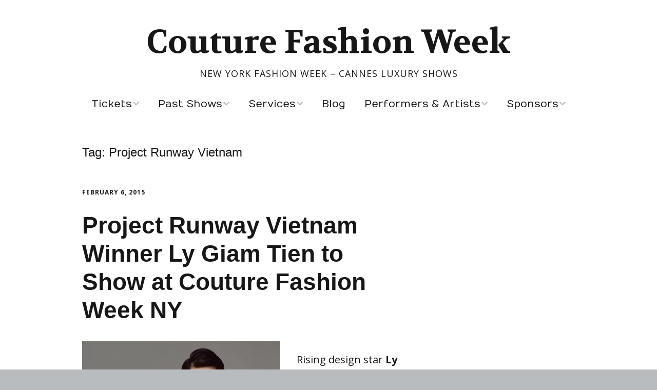

--- FILE ---
content_type: text/html; charset=UTF-8
request_url: https://www.couturefashionweek.com/tag/project-runway-vietnam/
body_size: 13964
content:
<!DOCTYPE html>
<!--[if lte IE 9]><html class="no-js IE9 IE" lang="en-US"><![endif]-->
<!--[if gt IE 9]><!--><html class="no-js" lang="en-US"><!--<![endif]-->
	<head>
				<meta charset="UTF-8" />
	<meta name='robots' content='index, follow, max-image-preview:large, max-snippet:-1, max-video-preview:-1' />
	<style>img:is([sizes="auto" i], [sizes^="auto," i]) { contain-intrinsic-size: 3000px 1500px }</style>
				<link rel="dns-prefetch" href="//fonts.googleapis.com" />
			<script type="text/javascript">
			/* <![CDATA[ */
			document.documentElement.className = document.documentElement.className.replace(new RegExp('(^|\\s)no-js(\\s|$)'), '$1js$2');
			/* ]]> */
		</script>
	
	<!-- This site is optimized with the Yoast SEO plugin v26.8 - https://yoast.com/product/yoast-seo-wordpress/ -->
	<title>Project Runway Vietnam Archives - Couture Fashion Week</title>
	<link rel="canonical" href="https://www.couturefashionweek.com/tag/project-runway-vietnam/" />
	<meta property="og:locale" content="en_US" />
	<meta property="og:type" content="article" />
	<meta property="og:title" content="Project Runway Vietnam Archives - Couture Fashion Week" />
	<meta property="og:url" content="https://www.couturefashionweek.com/tag/project-runway-vietnam/" />
	<meta property="og:site_name" content="Couture Fashion Week" />
	<meta name="twitter:card" content="summary_large_image" />
	<meta name="twitter:site" content="@couturenyc" />
	<script type="application/ld+json" class="yoast-schema-graph">{"@context":"https://schema.org","@graph":[{"@type":"CollectionPage","@id":"https://www.couturefashionweek.com/tag/project-runway-vietnam/","url":"https://www.couturefashionweek.com/tag/project-runway-vietnam/","name":"Project Runway Vietnam Archives - Couture Fashion Week","isPartOf":{"@id":"https://www.couturefashionweek.com/#website"},"inLanguage":"en-US"},{"@type":"WebSite","@id":"https://www.couturefashionweek.com/#website","url":"https://www.couturefashionweek.com/","name":"Couture Fashion Week","description":"NEW YORK FASHION WEEK - CANNES LUXURY SHOWS","potentialAction":[{"@type":"SearchAction","target":{"@type":"EntryPoint","urlTemplate":"https://www.couturefashionweek.com/?s={search_term_string}"},"query-input":{"@type":"PropertyValueSpecification","valueRequired":true,"valueName":"search_term_string"}}],"inLanguage":"en-US"}]}</script>
	<!-- / Yoast SEO plugin. -->


<link rel='dns-prefetch' href='//secure.gravatar.com' />
<link rel='dns-prefetch' href='//platform-api.sharethis.com' />
<link rel='dns-prefetch' href='//stats.wp.com' />
<link rel='dns-prefetch' href='//v0.wordpress.com' />
<link rel='preconnect' href='//c0.wp.com' />
<link rel="alternate" type="application/rss+xml" title="Couture Fashion Week &raquo; Feed" href="https://www.couturefashionweek.com/feed/" />
<link rel="alternate" type="application/rss+xml" title="Couture Fashion Week &raquo; Comments Feed" href="https://www.couturefashionweek.com/comments/feed/" />
<link rel="alternate" type="application/rss+xml" title="Couture Fashion Week &raquo; Project Runway Vietnam Tag Feed" href="https://www.couturefashionweek.com/tag/project-runway-vietnam/feed/" />
<script type="text/javascript">
/* <![CDATA[ */
window._wpemojiSettings = {"baseUrl":"https:\/\/s.w.org\/images\/core\/emoji\/16.0.1\/72x72\/","ext":".png","svgUrl":"https:\/\/s.w.org\/images\/core\/emoji\/16.0.1\/svg\/","svgExt":".svg","source":{"concatemoji":"https:\/\/www.couturefashionweek.com\/wp-includes\/js\/wp-emoji-release.min.js?ver=68d99b5c5cdda7cc3d76f734a25b1cd3"}};
/*! This file is auto-generated */
!function(s,n){var o,i,e;function c(e){try{var t={supportTests:e,timestamp:(new Date).valueOf()};sessionStorage.setItem(o,JSON.stringify(t))}catch(e){}}function p(e,t,n){e.clearRect(0,0,e.canvas.width,e.canvas.height),e.fillText(t,0,0);var t=new Uint32Array(e.getImageData(0,0,e.canvas.width,e.canvas.height).data),a=(e.clearRect(0,0,e.canvas.width,e.canvas.height),e.fillText(n,0,0),new Uint32Array(e.getImageData(0,0,e.canvas.width,e.canvas.height).data));return t.every(function(e,t){return e===a[t]})}function u(e,t){e.clearRect(0,0,e.canvas.width,e.canvas.height),e.fillText(t,0,0);for(var n=e.getImageData(16,16,1,1),a=0;a<n.data.length;a++)if(0!==n.data[a])return!1;return!0}function f(e,t,n,a){switch(t){case"flag":return n(e,"\ud83c\udff3\ufe0f\u200d\u26a7\ufe0f","\ud83c\udff3\ufe0f\u200b\u26a7\ufe0f")?!1:!n(e,"\ud83c\udde8\ud83c\uddf6","\ud83c\udde8\u200b\ud83c\uddf6")&&!n(e,"\ud83c\udff4\udb40\udc67\udb40\udc62\udb40\udc65\udb40\udc6e\udb40\udc67\udb40\udc7f","\ud83c\udff4\u200b\udb40\udc67\u200b\udb40\udc62\u200b\udb40\udc65\u200b\udb40\udc6e\u200b\udb40\udc67\u200b\udb40\udc7f");case"emoji":return!a(e,"\ud83e\udedf")}return!1}function g(e,t,n,a){var r="undefined"!=typeof WorkerGlobalScope&&self instanceof WorkerGlobalScope?new OffscreenCanvas(300,150):s.createElement("canvas"),o=r.getContext("2d",{willReadFrequently:!0}),i=(o.textBaseline="top",o.font="600 32px Arial",{});return e.forEach(function(e){i[e]=t(o,e,n,a)}),i}function t(e){var t=s.createElement("script");t.src=e,t.defer=!0,s.head.appendChild(t)}"undefined"!=typeof Promise&&(o="wpEmojiSettingsSupports",i=["flag","emoji"],n.supports={everything:!0,everythingExceptFlag:!0},e=new Promise(function(e){s.addEventListener("DOMContentLoaded",e,{once:!0})}),new Promise(function(t){var n=function(){try{var e=JSON.parse(sessionStorage.getItem(o));if("object"==typeof e&&"number"==typeof e.timestamp&&(new Date).valueOf()<e.timestamp+604800&&"object"==typeof e.supportTests)return e.supportTests}catch(e){}return null}();if(!n){if("undefined"!=typeof Worker&&"undefined"!=typeof OffscreenCanvas&&"undefined"!=typeof URL&&URL.createObjectURL&&"undefined"!=typeof Blob)try{var e="postMessage("+g.toString()+"("+[JSON.stringify(i),f.toString(),p.toString(),u.toString()].join(",")+"));",a=new Blob([e],{type:"text/javascript"}),r=new Worker(URL.createObjectURL(a),{name:"wpTestEmojiSupports"});return void(r.onmessage=function(e){c(n=e.data),r.terminate(),t(n)})}catch(e){}c(n=g(i,f,p,u))}t(n)}).then(function(e){for(var t in e)n.supports[t]=e[t],n.supports.everything=n.supports.everything&&n.supports[t],"flag"!==t&&(n.supports.everythingExceptFlag=n.supports.everythingExceptFlag&&n.supports[t]);n.supports.everythingExceptFlag=n.supports.everythingExceptFlag&&!n.supports.flag,n.DOMReady=!1,n.readyCallback=function(){n.DOMReady=!0}}).then(function(){return e}).then(function(){var e;n.supports.everything||(n.readyCallback(),(e=n.source||{}).concatemoji?t(e.concatemoji):e.wpemoji&&e.twemoji&&(t(e.twemoji),t(e.wpemoji)))}))}((window,document),window._wpemojiSettings);
/* ]]> */
</script>
<style id='wp-emoji-styles-inline-css' type='text/css'>

	img.wp-smiley, img.emoji {
		display: inline !important;
		border: none !important;
		box-shadow: none !important;
		height: 1em !important;
		width: 1em !important;
		margin: 0 0.07em !important;
		vertical-align: -0.1em !important;
		background: none !important;
		padding: 0 !important;
	}
</style>
<link rel='stylesheet' id='wp-block-library-css' href='https://c0.wp.com/c/6.8.3/wp-includes/css/dist/block-library/style.min.css' type='text/css' media='all' />
<style id='classic-theme-styles-inline-css' type='text/css'>
/*! This file is auto-generated */
.wp-block-button__link{color:#fff;background-color:#32373c;border-radius:9999px;box-shadow:none;text-decoration:none;padding:calc(.667em + 2px) calc(1.333em + 2px);font-size:1.125em}.wp-block-file__button{background:#32373c;color:#fff;text-decoration:none}
</style>
<link rel='stylesheet' id='mediaelement-css' href='https://c0.wp.com/c/6.8.3/wp-includes/js/mediaelement/mediaelementplayer-legacy.min.css' type='text/css' media='all' />
<link rel='stylesheet' id='wp-mediaelement-css' href='https://c0.wp.com/c/6.8.3/wp-includes/js/mediaelement/wp-mediaelement.min.css' type='text/css' media='all' />
<style id='jetpack-sharing-buttons-style-inline-css' type='text/css'>
.jetpack-sharing-buttons__services-list{display:flex;flex-direction:row;flex-wrap:wrap;gap:0;list-style-type:none;margin:5px;padding:0}.jetpack-sharing-buttons__services-list.has-small-icon-size{font-size:12px}.jetpack-sharing-buttons__services-list.has-normal-icon-size{font-size:16px}.jetpack-sharing-buttons__services-list.has-large-icon-size{font-size:24px}.jetpack-sharing-buttons__services-list.has-huge-icon-size{font-size:36px}@media print{.jetpack-sharing-buttons__services-list{display:none!important}}.editor-styles-wrapper .wp-block-jetpack-sharing-buttons{gap:0;padding-inline-start:0}ul.jetpack-sharing-buttons__services-list.has-background{padding:1.25em 2.375em}
</style>
<style id='global-styles-inline-css' type='text/css'>
:root{--wp--preset--aspect-ratio--square: 1;--wp--preset--aspect-ratio--4-3: 4/3;--wp--preset--aspect-ratio--3-4: 3/4;--wp--preset--aspect-ratio--3-2: 3/2;--wp--preset--aspect-ratio--2-3: 2/3;--wp--preset--aspect-ratio--16-9: 16/9;--wp--preset--aspect-ratio--9-16: 9/16;--wp--preset--color--black: #000000;--wp--preset--color--cyan-bluish-gray: #abb8c3;--wp--preset--color--white: #ffffff;--wp--preset--color--pale-pink: #f78da7;--wp--preset--color--vivid-red: #cf2e2e;--wp--preset--color--luminous-vivid-orange: #ff6900;--wp--preset--color--luminous-vivid-amber: #fcb900;--wp--preset--color--light-green-cyan: #7bdcb5;--wp--preset--color--vivid-green-cyan: #00d084;--wp--preset--color--pale-cyan-blue: #8ed1fc;--wp--preset--color--vivid-cyan-blue: #0693e3;--wp--preset--color--vivid-purple: #9b51e0;--wp--preset--gradient--vivid-cyan-blue-to-vivid-purple: linear-gradient(135deg,rgba(6,147,227,1) 0%,rgb(155,81,224) 100%);--wp--preset--gradient--light-green-cyan-to-vivid-green-cyan: linear-gradient(135deg,rgb(122,220,180) 0%,rgb(0,208,130) 100%);--wp--preset--gradient--luminous-vivid-amber-to-luminous-vivid-orange: linear-gradient(135deg,rgba(252,185,0,1) 0%,rgba(255,105,0,1) 100%);--wp--preset--gradient--luminous-vivid-orange-to-vivid-red: linear-gradient(135deg,rgba(255,105,0,1) 0%,rgb(207,46,46) 100%);--wp--preset--gradient--very-light-gray-to-cyan-bluish-gray: linear-gradient(135deg,rgb(238,238,238) 0%,rgb(169,184,195) 100%);--wp--preset--gradient--cool-to-warm-spectrum: linear-gradient(135deg,rgb(74,234,220) 0%,rgb(151,120,209) 20%,rgb(207,42,186) 40%,rgb(238,44,130) 60%,rgb(251,105,98) 80%,rgb(254,248,76) 100%);--wp--preset--gradient--blush-light-purple: linear-gradient(135deg,rgb(255,206,236) 0%,rgb(152,150,240) 100%);--wp--preset--gradient--blush-bordeaux: linear-gradient(135deg,rgb(254,205,165) 0%,rgb(254,45,45) 50%,rgb(107,0,62) 100%);--wp--preset--gradient--luminous-dusk: linear-gradient(135deg,rgb(255,203,112) 0%,rgb(199,81,192) 50%,rgb(65,88,208) 100%);--wp--preset--gradient--pale-ocean: linear-gradient(135deg,rgb(255,245,203) 0%,rgb(182,227,212) 50%,rgb(51,167,181) 100%);--wp--preset--gradient--electric-grass: linear-gradient(135deg,rgb(202,248,128) 0%,rgb(113,206,126) 100%);--wp--preset--gradient--midnight: linear-gradient(135deg,rgb(2,3,129) 0%,rgb(40,116,252) 100%);--wp--preset--font-size--small: 13px;--wp--preset--font-size--medium: 20px;--wp--preset--font-size--large: 36px;--wp--preset--font-size--x-large: 42px;--wp--preset--spacing--20: 0.44rem;--wp--preset--spacing--30: 0.67rem;--wp--preset--spacing--40: 1rem;--wp--preset--spacing--50: 1.5rem;--wp--preset--spacing--60: 2.25rem;--wp--preset--spacing--70: 3.38rem;--wp--preset--spacing--80: 5.06rem;--wp--preset--shadow--natural: 6px 6px 9px rgba(0, 0, 0, 0.2);--wp--preset--shadow--deep: 12px 12px 50px rgba(0, 0, 0, 0.4);--wp--preset--shadow--sharp: 6px 6px 0px rgba(0, 0, 0, 0.2);--wp--preset--shadow--outlined: 6px 6px 0px -3px rgba(255, 255, 255, 1), 6px 6px rgba(0, 0, 0, 1);--wp--preset--shadow--crisp: 6px 6px 0px rgba(0, 0, 0, 1);}:where(.is-layout-flex){gap: 0.5em;}:where(.is-layout-grid){gap: 0.5em;}body .is-layout-flex{display: flex;}.is-layout-flex{flex-wrap: wrap;align-items: center;}.is-layout-flex > :is(*, div){margin: 0;}body .is-layout-grid{display: grid;}.is-layout-grid > :is(*, div){margin: 0;}:where(.wp-block-columns.is-layout-flex){gap: 2em;}:where(.wp-block-columns.is-layout-grid){gap: 2em;}:where(.wp-block-post-template.is-layout-flex){gap: 1.25em;}:where(.wp-block-post-template.is-layout-grid){gap: 1.25em;}.has-black-color{color: var(--wp--preset--color--black) !important;}.has-cyan-bluish-gray-color{color: var(--wp--preset--color--cyan-bluish-gray) !important;}.has-white-color{color: var(--wp--preset--color--white) !important;}.has-pale-pink-color{color: var(--wp--preset--color--pale-pink) !important;}.has-vivid-red-color{color: var(--wp--preset--color--vivid-red) !important;}.has-luminous-vivid-orange-color{color: var(--wp--preset--color--luminous-vivid-orange) !important;}.has-luminous-vivid-amber-color{color: var(--wp--preset--color--luminous-vivid-amber) !important;}.has-light-green-cyan-color{color: var(--wp--preset--color--light-green-cyan) !important;}.has-vivid-green-cyan-color{color: var(--wp--preset--color--vivid-green-cyan) !important;}.has-pale-cyan-blue-color{color: var(--wp--preset--color--pale-cyan-blue) !important;}.has-vivid-cyan-blue-color{color: var(--wp--preset--color--vivid-cyan-blue) !important;}.has-vivid-purple-color{color: var(--wp--preset--color--vivid-purple) !important;}.has-black-background-color{background-color: var(--wp--preset--color--black) !important;}.has-cyan-bluish-gray-background-color{background-color: var(--wp--preset--color--cyan-bluish-gray) !important;}.has-white-background-color{background-color: var(--wp--preset--color--white) !important;}.has-pale-pink-background-color{background-color: var(--wp--preset--color--pale-pink) !important;}.has-vivid-red-background-color{background-color: var(--wp--preset--color--vivid-red) !important;}.has-luminous-vivid-orange-background-color{background-color: var(--wp--preset--color--luminous-vivid-orange) !important;}.has-luminous-vivid-amber-background-color{background-color: var(--wp--preset--color--luminous-vivid-amber) !important;}.has-light-green-cyan-background-color{background-color: var(--wp--preset--color--light-green-cyan) !important;}.has-vivid-green-cyan-background-color{background-color: var(--wp--preset--color--vivid-green-cyan) !important;}.has-pale-cyan-blue-background-color{background-color: var(--wp--preset--color--pale-cyan-blue) !important;}.has-vivid-cyan-blue-background-color{background-color: var(--wp--preset--color--vivid-cyan-blue) !important;}.has-vivid-purple-background-color{background-color: var(--wp--preset--color--vivid-purple) !important;}.has-black-border-color{border-color: var(--wp--preset--color--black) !important;}.has-cyan-bluish-gray-border-color{border-color: var(--wp--preset--color--cyan-bluish-gray) !important;}.has-white-border-color{border-color: var(--wp--preset--color--white) !important;}.has-pale-pink-border-color{border-color: var(--wp--preset--color--pale-pink) !important;}.has-vivid-red-border-color{border-color: var(--wp--preset--color--vivid-red) !important;}.has-luminous-vivid-orange-border-color{border-color: var(--wp--preset--color--luminous-vivid-orange) !important;}.has-luminous-vivid-amber-border-color{border-color: var(--wp--preset--color--luminous-vivid-amber) !important;}.has-light-green-cyan-border-color{border-color: var(--wp--preset--color--light-green-cyan) !important;}.has-vivid-green-cyan-border-color{border-color: var(--wp--preset--color--vivid-green-cyan) !important;}.has-pale-cyan-blue-border-color{border-color: var(--wp--preset--color--pale-cyan-blue) !important;}.has-vivid-cyan-blue-border-color{border-color: var(--wp--preset--color--vivid-cyan-blue) !important;}.has-vivid-purple-border-color{border-color: var(--wp--preset--color--vivid-purple) !important;}.has-vivid-cyan-blue-to-vivid-purple-gradient-background{background: var(--wp--preset--gradient--vivid-cyan-blue-to-vivid-purple) !important;}.has-light-green-cyan-to-vivid-green-cyan-gradient-background{background: var(--wp--preset--gradient--light-green-cyan-to-vivid-green-cyan) !important;}.has-luminous-vivid-amber-to-luminous-vivid-orange-gradient-background{background: var(--wp--preset--gradient--luminous-vivid-amber-to-luminous-vivid-orange) !important;}.has-luminous-vivid-orange-to-vivid-red-gradient-background{background: var(--wp--preset--gradient--luminous-vivid-orange-to-vivid-red) !important;}.has-very-light-gray-to-cyan-bluish-gray-gradient-background{background: var(--wp--preset--gradient--very-light-gray-to-cyan-bluish-gray) !important;}.has-cool-to-warm-spectrum-gradient-background{background: var(--wp--preset--gradient--cool-to-warm-spectrum) !important;}.has-blush-light-purple-gradient-background{background: var(--wp--preset--gradient--blush-light-purple) !important;}.has-blush-bordeaux-gradient-background{background: var(--wp--preset--gradient--blush-bordeaux) !important;}.has-luminous-dusk-gradient-background{background: var(--wp--preset--gradient--luminous-dusk) !important;}.has-pale-ocean-gradient-background{background: var(--wp--preset--gradient--pale-ocean) !important;}.has-electric-grass-gradient-background{background: var(--wp--preset--gradient--electric-grass) !important;}.has-midnight-gradient-background{background: var(--wp--preset--gradient--midnight) !important;}.has-small-font-size{font-size: var(--wp--preset--font-size--small) !important;}.has-medium-font-size{font-size: var(--wp--preset--font-size--medium) !important;}.has-large-font-size{font-size: var(--wp--preset--font-size--large) !important;}.has-x-large-font-size{font-size: var(--wp--preset--font-size--x-large) !important;}
:where(.wp-block-post-template.is-layout-flex){gap: 1.25em;}:where(.wp-block-post-template.is-layout-grid){gap: 1.25em;}
:where(.wp-block-columns.is-layout-flex){gap: 2em;}:where(.wp-block-columns.is-layout-grid){gap: 2em;}
:root :where(.wp-block-pullquote){font-size: 1.5em;line-height: 1.6;}
</style>
<link rel='stylesheet' id='wp-components-css' href='https://c0.wp.com/c/6.8.3/wp-includes/css/dist/components/style.min.css' type='text/css' media='all' />
<link rel='stylesheet' id='godaddy-styles-css' href='https://www.couturefashionweek.com/wp-content/mu-plugins/vendor/wpex/godaddy-launch/includes/Dependencies/GoDaddy/Styles/build/latest.css?ver=2.0.2' type='text/css' media='all' />
<link rel='stylesheet' id='make-google-font-css' href='//fonts.googleapis.com/css?family=Open+Sans%3Aregular%2Citalic%2C700%7CVolkhov%3Aregular%2Citalic%2C700%7CNumans%3Aregular&#038;ver=1.10.9#038;subset=latin' type='text/css' media='all' />
<link rel='stylesheet' id='font-awesome-css' href='https://www.couturefashionweek.com/wp-content/themes/make/css/libs/font-awesome/css/font-awesome.min.css?ver=5.15.2' type='text/css' media='all' />
<link rel='stylesheet' id='make-main-css' href='https://www.couturefashionweek.com/wp-content/themes/make/style.css?ver=1.10.9' type='text/css' media='all' />
<link rel='stylesheet' id='make-print-css' href='https://www.couturefashionweek.com/wp-content/themes/make/css/print.css?ver=1.10.9' type='text/css' media='print' />
<link rel='stylesheet' id='simple-social-icons-font-css' href='https://www.couturefashionweek.com/wp-content/plugins/simple-social-icons/css/style.css?ver=4.0.0' type='text/css' media='all' />
<link rel='stylesheet' id='tablepress-default-css' href='https://www.couturefashionweek.com/wp-content/plugins/tablepress/css/build/default.css?ver=3.2.6' type='text/css' media='all' />
<link rel='stylesheet' id='gmedia-global-frontend-css' href='https://www.couturefashionweek.com/wp-content/plugins/grand-media/assets/gmedia.global.front.css?ver=1.15.0' type='text/css' media='all' />
<script type="text/javascript" src="https://c0.wp.com/c/6.8.3/wp-includes/js/jquery/jquery.min.js" id="jquery-core-js"></script>
<script type="text/javascript" src="https://c0.wp.com/c/6.8.3/wp-includes/js/jquery/jquery-migrate.min.js" id="jquery-migrate-js"></script>
<script type="text/javascript" src="//platform-api.sharethis.com/js/sharethis.js#source=googleanalytics-wordpress#product=ga&amp;property=5efceb415adf140012a05143" id="googleanalytics-platform-sharethis-js"></script>
<link rel="https://api.w.org/" href="https://www.couturefashionweek.com/wp-json/" /><link rel="alternate" title="JSON" type="application/json" href="https://www.couturefashionweek.com/wp-json/wp/v2/tags/127" /><link rel="EditURI" type="application/rsd+xml" title="RSD" href="https://www.couturefashionweek.com/xmlrpc.php?rsd" />

	<style>img#wpstats{display:none}</style>
		
<!-- <meta name="GmediaGallery" version="1.24.1/1.8.0" license="" /> -->
		<meta name="viewport" content="width=device-width, initial-scale=1" />
	<script>
(function() {
	(function (i, s, o, g, r, a, m) {
		i['GoogleAnalyticsObject'] = r;
		i[r] = i[r] || function () {
				(i[r].q = i[r].q || []).push(arguments)
			}, i[r].l = 1 * new Date();
		a = s.createElement(o),
			m = s.getElementsByTagName(o)[0];
		a.async = 1;
		a.src = g;
		m.parentNode.insertBefore(a, m)
	})(window, document, 'script', 'https://google-analytics.com/analytics.js', 'ga');

	ga('create', 'UA-55542001-1', 'auto');
			ga('send', 'pageview');
	})();
</script>

<!-- Begin Make Inline CSS -->
<style type="text/css">
body,.font-body{font-size:20px;font-size:2rem;line-height:1.4;}#comments{font-size:18px;font-size:1.8rem;}.comment-date{font-size:16px;font-size:1.6rem;}.site-title,.site-title a,.font-site-title{font-family:"Volkhov",Georgia,Times,"Times New Roman",serif;font-size:64px;font-size:6.4rem;}.site-description,.site-description a,.font-site-tagline{font-size:18px;font-size:1.8rem;}.site-navigation .menu li a,.font-nav,.site-navigation .menu-toggle{font-family:"Numans","Helvetica Neue",Helvetica,Arial,sans-serif;font-size:20px;font-size:2rem;font-weight:normal;font-style:normal;text-transform:none;line-height:1.4;letter-spacing:0px;word-spacing:0px;}.site-navigation .menu li.current_page_item > a,.site-navigation .menu .children li.current_page_item > a,.site-navigation .menu li.current-menu-item > a,.site-navigation .menu .sub-menu li.current-menu-item > a{font-weight:normal;}.header-bar,.header-text,.header-bar .search-form input,.header-bar .menu a,.header-navigation .mobile-menu ul.menu li a{font-family:"Open Sans","Helvetica Neue",Helvetica,Arial,sans-serif;font-size:13px;font-size:1.3rem;font-weight:normal;font-style:normal;text-transform:none;line-height:1.6;letter-spacing:0px;word-spacing:0px;}.sidebar .widget-title,.sidebar .widgettitle,.sidebar .widget-title a,.sidebar .widgettitle a,.font-widget-title{font-family:"Open Sans","Helvetica Neue",Helvetica,Arial,sans-serif;font-size:13px;font-size:1.3rem;font-weight:bold;font-style:normal;text-transform:none;line-height:1.6;letter-spacing:0px;word-spacing:0px;}.footer-widget-container .widget-title,.footer-widget-container .widgettitle,.footer-widget-container .widget-title a,.footer-widget-container .widgettitle a{font-family:"Open Sans","Helvetica Neue",Helvetica,Arial,sans-serif;font-size:16px;font-size:1.6rem;font-weight:bold;font-style:normal;text-transform:none;line-height:1.6;letter-spacing:0px;word-spacing:0px;}.footer-widget-container .widget{font-size:14px;font-size:1.4rem;}.footer-text{font-size:14px;font-size:1.4rem;}.site-footer,.site-footer .social-links a{color:#050623;}.site-footer a{color:#0000a0;}.site-footer a:hover,.site-footer a:focus{color:;}.site-content{padding-top:0;}
@media screen and (min-width: 800px){.site-navigation .menu .page_item_has_children a:after,.site-navigation .menu .menu-item-has-children a:after{top:-2px;font-size:14px;font-size:1.4rem;}.site-navigation .menu .sub-menu li a,.site-navigation .menu .children li a{font-family:"Open Sans","Helvetica Neue",Helvetica,Arial,sans-serif;font-size:13px;font-size:1.3rem;font-weight:normal;font-style:normal;text-transform:none;line-height:1.4;letter-spacing:0px;word-spacing:0px;}.site-navigation .menu .children .page_item_has_children a:after,.site-navigation .menu .sub-menu .menu-item-has-children a:after{font-size:9px;font-size:0.9rem;}.site-navigation .menu li.current_page_item > a,.site-navigation .menu .children li.current_page_item > a,.site-navigation .menu li.current_page_ancestor > a,.site-navigation .menu li.current-menu-item > a,.site-navigation .menu .sub-menu li.current-menu-item > a,.site-navigation .menu li.current-menu-ancestor > a{font-weight:normal;}}
</style>
<!-- End Make Inline CSS -->
<link rel="icon" href="https://www.couturefashionweek.com/wp-content/uploads/2016/08/cropped-cfw-site-icon2-32x32.jpg" sizes="32x32" />
<link rel="icon" href="https://www.couturefashionweek.com/wp-content/uploads/2016/08/cropped-cfw-site-icon2-192x192.jpg" sizes="192x192" />
<link rel="apple-touch-icon" href="https://www.couturefashionweek.com/wp-content/uploads/2016/08/cropped-cfw-site-icon2-180x180.jpg" />
<meta name="msapplication-TileImage" content="https://www.couturefashionweek.com/wp-content/uploads/2016/08/cropped-cfw-site-icon2-270x270.jpg" />
	</head>

	<body class="archive tag tag-project-runway-vietnam tag-127 wp-theme-make view-archive full-width has-right-sidebar">
				<div id="site-wrapper" class="site-wrapper">
			<a class="skip-link screen-reader-text" href="#site-content">Skip to content</a>

			
<header id="site-header" class="site-header header-layout-2" role="banner">
		<div class="site-header-main">
		<div class="container">
			<div class="site-branding">
												<h1 class="site-title">
					<a href="https://www.couturefashionweek.com/" rel="home">Couture Fashion Week</a>
				</h1>
												<span class="site-description">
					NEW YORK FASHION WEEK &#8211; CANNES LUXURY SHOWS				</span>
							</div>

			
<nav id="site-navigation" class="site-navigation" role="navigation">
			<button class="menu-toggle">Menu</button>
		<div class=" mobile-menu"><ul id="menu-menu-1" class="menu"><li id="menu-item-11928" class="menu-item menu-item-type-custom menu-item-object-custom menu-item-home menu-item-has-children menu-item-11928"><a href="https://www.couturefashionweek.com/#">Tickets</a>
<ul class="sub-menu">
	<li id="menu-item-13066" class="menu-item menu-item-type-custom menu-item-object-custom menu-item-13066"><a target="_blank" href="https://my.allevents.in/aquino-dreams">February 7, 2026</a></li>
	<li id="menu-item-13269" class="menu-item menu-item-type-custom menu-item-object-custom menu-item-13269"><a target="_blank" href="https://my.allevents.in/cannes-fashion">May 16, 2026 Cannes Fashion Show</a></li>
	<li id="menu-item-13270" class="menu-item menu-item-type-custom menu-item-object-custom menu-item-13270"><a target="_blank" href="https://my.allevents.in/cannes-gala">May 16, 2026 Cannes Awards Gala</a></li>
</ul>
</li>
<li id="menu-item-3176" class="menu-item menu-item-type-custom menu-item-object-custom menu-item-home menu-item-has-children menu-item-3176"><a href="https://www.couturefashionweek.com/#">Past Shows</a>
<ul class="sub-menu">
	<li id="menu-item-6319" class="menu-item menu-item-type-custom menu-item-object-custom menu-item-6319"><a href="https://www.couturefashionweek.com/designers">Latest Designers</a></li>
	<li id="menu-item-8174" class="menu-item menu-item-type-custom menu-item-object-custom menu-item-8174"><a href="https://www.couturefashionweek.com/past-designers/">Past Season Designers</a></li>
	<li id="menu-item-9542" class="menu-item menu-item-type-custom menu-item-object-custom menu-item-9542"><a href="http://globalshortfilmawards.com/designers/">Cannes Designers</a></li>
	<li id="menu-item-3450" class="menu-item menu-item-type-custom menu-item-object-custom menu-item-3450"><a href="https://www.couturefashionweek.com/designer-countries">Designers by Country</a></li>
</ul>
</li>
<li id="menu-item-11387" class="menu-item menu-item-type-custom menu-item-object-custom menu-item-home menu-item-has-children menu-item-11387"><a href="https://www.couturefashionweek.com/#">Services</a>
<ul class="sub-menu">
	<li id="menu-item-3169" class="menu-item menu-item-type-custom menu-item-object-custom menu-item-3169"><a href="https://www.couturefashionweek.com/designers-show-collection">Show Your Collection</a></li>
	<li id="menu-item-11389" class="menu-item menu-item-type-custom menu-item-object-custom menu-item-11389"><a href="https://www.couturefashionweek.com/fashion-show-producer/">Event Production</a></li>
</ul>
</li>
<li id="menu-item-6730" class="menu-item menu-item-type-post_type menu-item-object-page current_page_parent menu-item-6730"><a href="https://www.couturefashionweek.com/blog/">Blog</a></li>
<li id="menu-item-3179" class="menu-item menu-item-type-custom menu-item-object-custom menu-item-home menu-item-has-children menu-item-3179"><a href="https://www.couturefashionweek.com/#">Performers &#038; Artists</a>
<ul class="sub-menu">
	<li id="menu-item-846" class="menu-item menu-item-type-post_type menu-item-object-page menu-item-846"><a href="https://www.couturefashionweek.com/performers/">Performers</a></li>
	<li id="menu-item-820" class="menu-item menu-item-type-post_type menu-item-object-page menu-item-820"><a href="https://www.couturefashionweek.com/artists-exhibitors/">Artists &#038; Exhibitors</a></li>
</ul>
</li>
<li id="menu-item-3178" class="menu-item menu-item-type-custom menu-item-object-custom menu-item-home menu-item-has-children menu-item-3178"><a href="https://www.couturefashionweek.com/#">Sponsors</a>
<ul class="sub-menu">
	<li id="menu-item-3171" class="menu-item menu-item-type-post_type menu-item-object-page menu-item-3171"><a href="https://www.couturefashionweek.com/sponsors/">Recent Sponsors</a></li>
	<li id="menu-item-3172" class="menu-item menu-item-type-custom menu-item-object-custom menu-item-3172"><a href="https://www.couturefashionweek.com/sponsors-exhibitors/">Advertising and Sponsorship</a></li>
</ul>
</li>
</ul></div></nav>		</div>
	</div>
</header>
			<div id="site-content" class="site-content">
				<div class="container">

<main id="site-main" class="site-main" role="main">

	<header class="section-header">
				
<h1 class="section-title">
	Tag: <span>Project Runway Vietnam</span></h1>			</header>

			
<article id="post-1919" class="post-1919 post type-post status-publish format-standard hentry category-fashion-designers category-fashion-shows tag-couture-fashion-week tag-fashion-week-tickets tag-ly-giam-tien tag-new-york-fashion-week tag-project-runway-vietnam tag-vietnams-next-top-model has-author-avatar">
		<header class="entry-header">
		<div class="entry-meta">

<time class="entry-date published" datetime="2015-02-06T02:30:18-05:00"><a href="https://www.couturefashionweek.com/project-runway-vietnam-winner-ly-giam-tien-show-couture-fashion-week-ny/" rel="bookmark">February 6, 2015</a></time>
</div>


<h1 class="entry-title">
	<a href="https://www.couturefashionweek.com/project-runway-vietnam-winner-ly-giam-tien-show-couture-fashion-week-ny/" rel="bookmark">		Project Runway Vietnam Winner Ly Giam Tien to Show at Couture Fashion Week NY	</a></h1>
<div class="entry-meta">
</div>	</header>
	
	<div class="entry-content">
				<p><img fetchpriority="high" decoding="async" data-attachment-id="1913" data-permalink="https://www.couturefashionweek.com/project-runway-vietnam-winner-ly-giam-tien-show-couture-fashion-week-ny/lygiamtien/" data-orig-file="https://www.couturefashionweek.com/wp-content/uploads/2015/02/lygiamtien.jpg" data-orig-size="386,432" data-comments-opened="0" data-image-meta="{&quot;aperture&quot;:&quot;11&quot;,&quot;credit&quot;:&quot;HIZO THAI&quot;,&quot;camera&quot;:&quot;NIKON D800&quot;,&quot;caption&quot;:&quot;????????????????????????????????????&quot;,&quot;created_timestamp&quot;:&quot;1422285320&quot;,&quot;copyright&quot;:&quot;HIZO THAI&quot;,&quot;focal_length&quot;:&quot;85&quot;,&quot;iso&quot;:&quot;250&quot;,&quot;shutter_speed&quot;:&quot;0.008&quot;,&quot;title&quot;:&quot;&quot;,&quot;orientation&quot;:&quot;1&quot;}" data-image-title="" data-image-description="&lt;p&gt;Ly Giam Tien fashion show at Couture Fashion Week NY&lt;/p&gt;
" data-image-caption="&lt;p&gt;Ly Giam Tien fashion show at Couture Fashion Week NY&lt;/p&gt;
" data-medium-file="https://www.couturefashionweek.com/wp-content/uploads/2015/02/lygiamtien.jpg" data-large-file="https://www.couturefashionweek.com/wp-content/uploads/2015/02/lygiamtien.jpg" class="alignleft wp-image-1913 size-full" src="https://www.couturefashionweek.com/wp-content/uploads/2015/02/lygiamtien.jpg" alt="Ly Giam Tien fashion show at Couture Fashion Week NY" width="386" height="432" /></p>
<p>Rising design star <strong>Ly Giam Tien</strong> will show his latest collection at <strong>Couture Fashion Week New York</strong> during the prestigious event’s 21st season. The highly anticipated fashion show will be held at <strong>4:00 pm on Sunday February 15, 2015</strong> at the Crowne Plaza Times Square Manhattan, in the heart of the Big Apple. The show will include appearances by several recent <em>Vietnam’s Next Top Model</em> winners.</p>
<p>Ly Giam Tien is the winner of <em>Project Runway Vietnam 2014</em> as well as the youngest design talent of the show. Surmounting tough challenges with intense resilience, he finally won the championship in the exciting finale. The 18 year old designer has overcome challenges in his personal life as well, with a rough childhood that included making a living as a snack vendor, mason and tailor. Thanks to those experiences, Ly Giam Tien is independent and fiercely determined to overcome any obstacles to achieve his dreams. Although the young designer has no formal training in the field, his passion for fashion, unique creativity, optimism and innate talent impressed the fashion luminaries during the cut-throat competi<img decoding="async" data-attachment-id="1927" data-permalink="https://www.couturefashionweek.com/project-runway-vietnam-winner-ly-giam-tien-show-couture-fashion-week-ny/lygiamtien3/" data-orig-file="https://www.couturefashionweek.com/wp-content/uploads/2015/02/lygiamtien3.jpg" data-orig-size="432,344" data-comments-opened="0" data-image-meta="{&quot;aperture&quot;:&quot;3.2&quot;,&quot;credit&quot;:&quot;&quot;,&quot;camera&quot;:&quot;Canon EOS 5D Mark III&quot;,&quot;caption&quot;:&quot;&quot;,&quot;created_timestamp&quot;:&quot;1344391246&quot;,&quot;copyright&quot;:&quot;&quot;,&quot;focal_length&quot;:&quot;93&quot;,&quot;iso&quot;:&quot;800&quot;,&quot;shutter_speed&quot;:&quot;0.004&quot;,&quot;title&quot;:&quot;&quot;,&quot;orientation&quot;:&quot;1&quot;}" data-image-title="lygiamtien3" data-image-description="&lt;p&gt;Ly Giam Tien fashion show at Couture Fashion Week NY&lt;/p&gt;
" data-image-caption="" data-medium-file="https://www.couturefashionweek.com/wp-content/uploads/2015/02/lygiamtien3.jpg" data-large-file="https://www.couturefashionweek.com/wp-content/uploads/2015/02/lygiamtien3.jpg" class="alignright size-full wp-image-1927" src="https://www.couturefashionweek.com/wp-content/uploads/2015/02/lygiamtien3.jpg" alt="Ly Giam Tien fashion show at Couture Fashion Week NY" width="432" height="344" />tion. The collection he showcased during the season finale was inspired by Paris and its splendid architecture, and was distinguished by impeccable tailoring, fresh designs and decorative flair. Ly Giam Tien is a proud discovery of the show and he is moving forward to broaden his design career into international heights.</p>
<p>A few months after winning the <em>Project Runway Vietnam</em> competition, Ly Giam Tien presented his “Optical Illusion” collection at Vietnam International Fashion Week 2014. It was enthusiastically received by fashion professionals both nationally and internationally, including fashion luminary Emily Hwang, vice president of the Asia Couture Federation. In January 2015 Ly Giam Tien presented a new collection, “Origin”, inspired by the beauty and temperature of the human body. The collection was showcased in the<em> Vietnam’s Next Top Model 2014</em> finale that was broadcast live on VTV3, the national channel with millions of viewers.</p>
<p>Ly Giam Tien was voted Breakthrough Designer by <em>Men’s Culture and Sport Magazine</em> in 2014, and was also named as a potential face poised to make a breakthrough in 2015 by <em>Forbes Magazine.</em></p>
<p><a href="http://www.CoutureFashionWeek.com/tickets">Click for tickets and more information.</a></p>
	</div>

		<footer class="entry-footer">
		<div class="entry-meta">

<div class="entry-author">
		<div class="entry-author-avatar">
		<a class="vcard" href="https://www.couturefashionweek.com/author/aaquino53/"><img alt='' src='https://secure.gravatar.com/avatar/a8ccdec317204a6dd75f6b1ee7d21c000c4a10be7605c6eeebd286d4e9757eef?s=96&#038;d=mm&#038;r=g' srcset='https://secure.gravatar.com/avatar/a8ccdec317204a6dd75f6b1ee7d21c000c4a10be7605c6eeebd286d4e9757eef?s=192&#038;d=mm&#038;r=g 2x' class='avatar avatar-96 photo' height='96' width='96' decoding='async'/></a>	</div>
		<div class="entry-author-byline">
		by <a class="vcard fn" href="https://www.couturefashionweek.com/author/aaquino53/">Couture Fashion Week</a>	</div>
	</div>
</div>
	<i class="fa fa-file"></i> <ul class="post-categories">
	<li><a href="https://www.couturefashionweek.com/category/fashion-designers/" rel="category tag">Fashion Designers</a></li>
	<li><a href="https://www.couturefashionweek.com/category/fashion-shows/" rel="category tag">Fashion Shows</a></li></ul><i class="fa fa-tag"></i> <ul class="post-tags"><li><a href="https://www.couturefashionweek.com/tag/couture-fashion-week/" rel="tag">couture fashion week</a></li>
<li><a href="https://www.couturefashionweek.com/tag/fashion-week-tickets/" rel="tag">fashion week tickets</a></li>
<li><a href="https://www.couturefashionweek.com/tag/ly-giam-tien/" rel="tag">Ly Giam Tien</a></li>
<li><a href="https://www.couturefashionweek.com/tag/new-york-fashion-week/" rel="tag">new york fashion week</a></li>
<li><a href="https://www.couturefashionweek.com/tag/project-runway-vietnam/" rel="tag">Project Runway Vietnam</a></li>
<li><a href="https://www.couturefashionweek.com/tag/vietnams-next-top-model/" rel="tag">Vietnam's Next Top Model</a></li></ul>	</footer>
	</article>
	
	

</main>

<section id="sidebar-right" class="widget-area sidebar sidebar-right inactive" role="complementary">
			&nbsp;
	</section>

				</div>
			</div>

			
<footer id="site-footer" class="site-footer footer-layout-1" role="contentinfo">
	<div class="container">
				<div class="footer-widget-container columns-3">
			<section id="footer-1" class="widget-area footer-1 active" role="complementary">
	<aside id="media_image-3" class="widget widget_media_image"><img width="216" height="216" src="https://www.couturefashionweek.com/wp-content/uploads/2016/08/cropped-cfw-site-icon2-270x270.jpg" class="image wp-image-5542 aligncenter attachment-216x216 size-216x216" alt="Couture Fashion Week New York" style="max-width: 100%; height: auto;" title="Couture Fashion Week New York" decoding="async" loading="lazy" srcset="https://www.couturefashionweek.com/wp-content/uploads/2016/08/cropped-cfw-site-icon2-270x270.jpg 270w, https://www.couturefashionweek.com/wp-content/uploads/2016/08/cropped-cfw-site-icon2-500x500.jpg 500w, https://www.couturefashionweek.com/wp-content/uploads/2016/08/cropped-cfw-site-icon2-192x192.jpg 192w, https://www.couturefashionweek.com/wp-content/uploads/2016/08/cropped-cfw-site-icon2-180x180.jpg 180w, https://www.couturefashionweek.com/wp-content/uploads/2016/08/cropped-cfw-site-icon2-32x32.jpg 32w, https://www.couturefashionweek.com/wp-content/uploads/2016/08/cropped-cfw-site-icon2.jpg 512w" sizes="auto, (max-width: 216px) 100vw, 216px" data-attachment-id="5542" data-permalink="https://www.couturefashionweek.com/cropped-cfw-site-icon2-jpg/" data-orig-file="https://www.couturefashionweek.com/wp-content/uploads/2016/08/cropped-cfw-site-icon2.jpg" data-orig-size="512,512" data-comments-opened="0" data-image-meta="{&quot;aperture&quot;:&quot;0&quot;,&quot;credit&quot;:&quot;&quot;,&quot;camera&quot;:&quot;&quot;,&quot;caption&quot;:&quot;&quot;,&quot;created_timestamp&quot;:&quot;0&quot;,&quot;copyright&quot;:&quot;&quot;,&quot;focal_length&quot;:&quot;0&quot;,&quot;iso&quot;:&quot;0&quot;,&quot;shutter_speed&quot;:&quot;0&quot;,&quot;title&quot;:&quot;&quot;,&quot;orientation&quot;:&quot;1&quot;}" data-image-title="cropped-cfw-site-icon2.jpg" data-image-description="&lt;p&gt;https://www.couturefashionweek.com/wp-content/uploads/2016/08/cropped-cfw-site-icon2.jpg&lt;/p&gt;
" data-image-caption="" data-medium-file="https://www.couturefashionweek.com/wp-content/uploads/2016/08/cropped-cfw-site-icon2.jpg" data-large-file="https://www.couturefashionweek.com/wp-content/uploads/2016/08/cropped-cfw-site-icon2.jpg" /></aside><aside id="text-2" class="widget widget_text"><h4 class="widget-title">About</h4>			<div class="textwidget"><p><strong>Couture Fashion Week</strong>, founded in 2005 by Andres Aquino, presents a series of couture and luxury fashion shows in New York City, Cannes and other selected cities.</p>
<p><strong>Featuring:</strong></p>
<ul>
<li>Fine <a href="https://www.couturefashionweek.com/designers/">designers</a> from around the world presenting exquisite garments and accessories</li>
<li>World class <a href="https://www.couturefashionweek.com/performers/">entertainment</a></li>
<li>Exhibits of <a href="https://www.couturefashionweek.com/artists-exhibitors/">art and luxury products and services</a></li>
<li><a href="https://www.couturefashionweek.com/party/">Parties and receptions</a></li>
</ul>
<p><a href="https://www.couturefashionweek.com/tickets/"><strong>Reserve Your Spot Now</strong></a> to experience an incredible showcase of luxury and style.</p>
</div>
		</aside><aside id="text-14" class="widget widget_text">			<div class="textwidget"><p><a href="https://www.couturefashionweek.com/privacy-policy-terms-use/">Privacy Policy and Terms of Use</a></p>
</div>
		</aside><aside id="text-9" class="widget widget_text">			<div class="textwidget">Copyright CoutureFashionWeek.com. All rights reserved.</div>
		</aside></section><section id="footer-2" class="widget-area footer-2 active" role="complementary">
	<aside id="simple-social-icons-2" class="widget simple-social-icons"><ul class="aligncenter"><li class="ssi-facebook"><a href="https://www.facebook.com/cfwnyc" target="_blank" rel="noopener noreferrer"><svg role="img" class="social-facebook" aria-labelledby="social-facebook-2"><title id="social-facebook-2">Facebook</title><use xlink:href="https://www.couturefashionweek.com/wp-content/plugins/simple-social-icons/symbol-defs.svg#social-facebook"></use></svg></a></li><li class="ssi-instagram"><a href="https://www.instagram.com/cfwnyc/" target="_blank" rel="noopener noreferrer"><svg role="img" class="social-instagram" aria-labelledby="social-instagram-2"><title id="social-instagram-2">Instagram</title><use xlink:href="https://www.couturefashionweek.com/wp-content/plugins/simple-social-icons/symbol-defs.svg#social-instagram"></use></svg></a></li><li class="ssi-pinterest"><a href="https://www.pinterest.com/cfwnyc/" target="_blank" rel="noopener noreferrer"><svg role="img" class="social-pinterest" aria-labelledby="social-pinterest-2"><title id="social-pinterest-2">Pinterest</title><use xlink:href="https://www.couturefashionweek.com/wp-content/plugins/simple-social-icons/symbol-defs.svg#social-pinterest"></use></svg></a></li><li class="ssi-tiktok"><a href="https://www.tiktok.com/@fashionmannyc" target="_blank" rel="noopener noreferrer"><svg role="img" class="social-tiktok" aria-labelledby="social-tiktok-2"><title id="social-tiktok-2">TikTok</title><use xlink:href="https://www.couturefashionweek.com/wp-content/plugins/simple-social-icons/symbol-defs.svg#social-tiktok"></use></svg></a></li><li class="ssi-twitter"><a href="https://twitter.com/couturenyc" target="_blank" rel="noopener noreferrer"><svg role="img" class="social-twitter" aria-labelledby="social-twitter-2"><title id="social-twitter-2">Twitter</title><use xlink:href="https://www.couturefashionweek.com/wp-content/plugins/simple-social-icons/symbol-defs.svg#social-twitter"></use></svg></a></li><li class="ssi-youtube"><a href="https://www.youtube.com/CoutureFashionWeek" target="_blank" rel="noopener noreferrer"><svg role="img" class="social-youtube" aria-labelledby="social-youtube-2"><title id="social-youtube-2">YouTube</title><use xlink:href="https://www.couturefashionweek.com/wp-content/plugins/simple-social-icons/symbol-defs.svg#social-youtube"></use></svg></a></li></ul></aside><aside id="text-11" class="widget widget_text"><h4 class="widget-title">Join the CFW Mailing List</h4>			<div class="textwidget"><p><a href="https://goo.gl/forms/VpZazXgYRN30Szax2" target="_blank" rel="noopener">Enter your email to receive event news and updates.</a></p>
</div>
		</aside><aside id="nav_menu-2" class="widget widget_nav_menu"><h4 class="widget-title">Work With Us</h4><div class="menu-work-with-us-container"><ul id="menu-work-with-us" class="menu"><li id="menu-item-1711" class="menu-item menu-item-type-custom menu-item-object-custom menu-item-1711"><a href="https://www.couturefashionweek.com/designers-show-collection/">Designers: Show Your Collection</a></li>
<li id="menu-item-423" class="menu-item menu-item-type-post_type menu-item-object-page menu-item-423"><a href="https://www.couturefashionweek.com/sponsors-exhibitors/">Exhibiting, Advertising, &#038; Sponsorship</a></li>
<li id="menu-item-421" class="menu-item menu-item-type-post_type menu-item-object-page menu-item-421"><a href="https://www.couturefashionweek.com/casting/">Model Casting</a></li>
<li id="menu-item-1080" class="menu-item menu-item-type-custom menu-item-object-custom menu-item-1080"><a target="_blank" href="https://docs.google.com/forms/d/1z-6LAms3nkPdQIE6BkOuEEtToH0Hox1NOg4PtFk5sew/viewform">Performers</a></li>
<li id="menu-item-424" class="menu-item menu-item-type-post_type menu-item-object-page menu-item-424"><a href="https://www.couturefashionweek.com/volunteer/">Volunteers</a></li>
<li id="menu-item-2448" class="menu-item menu-item-type-custom menu-item-object-custom menu-item-2448"><a href="https://www.couturefashionweek.com/press-accreditation">Press Accreditation</a></li>
<li id="menu-item-6737" class="menu-item menu-item-type-custom menu-item-object-custom menu-item-6737"><a target="_blank" href="https://forms.gle/jL1mQmV5wu4q9w7aA">Makeup Artist Volunteers</a></li>
<li id="menu-item-6738" class="menu-item menu-item-type-custom menu-item-object-custom menu-item-6738"><a target="_blank" href="https://forms.gle/xQYekKJ6r63cGdmQ6">Hair Stylist Volunteers</a></li>
</ul></div></aside></section><section id="footer-3" class="widget-area footer-3 active" role="complementary">
	<aside id="text-15" class="widget widget_text"><h4 class="widget-title">More</h4>			<div class="textwidget"><ul>
<li><a href="https://www.couturefashionweek.com/team">Our Team</a></li>
<li><a href="https://www.couturefashionweek.com/press-coverage">Press Coverage </a></li>
<li><a href="https://www.couturefashionweek.com/global-fashion-avenue-awards">Awards </a></li>
<li><a href="https://www.couturefashionweek.com/party">Parties</a></li>
<li><a href="https://www.couturefashionweek.com/fashion-show-producer/">Fashion Event Production</a></li>
</ul>
<p><strong>Contact:</strong> info [at] couturefashionweek.com</p>
</div>
		</aside></section>		</div>
		
		
<div class="site-info">
	
		<div class="footer-credit">
		Built with <a class="theme-name" href="https://thethemefoundry.com/make/" target="_blank">Make</a>. Your friendly WordPress page builder theme.	</div>
	</div>

			</div>
</footer>		</div>

		<script type="speculationrules">
{"prefetch":[{"source":"document","where":{"and":[{"href_matches":"\/*"},{"not":{"href_matches":["\/wp-*.php","\/wp-admin\/*","\/wp-content\/uploads\/*","\/wp-content\/*","\/wp-content\/plugins\/*","\/wp-content\/themes\/make\/*","\/*\\?(.+)"]}},{"not":{"selector_matches":"a[rel~=\"nofollow\"]"}},{"not":{"selector_matches":".no-prefetch, .no-prefetch a"}}]},"eagerness":"conservative"}]}
</script>
	<div style="display:none">
			<div class="grofile-hash-map-887614bc26b5d6990461944170123e25">
		</div>
		</div>
		<style type="text/css" media="screen">#simple-social-icons-2 ul li a, #simple-social-icons-2 ul li a:hover, #simple-social-icons-2 ul li a:focus { background-color: #999999 !important; border-radius: 3px; color: #ffffff !important; border: 0px #ffffff solid !important; font-size: 18px; padding: 9px; }  #simple-social-icons-2 ul li a:hover, #simple-social-icons-2 ul li a:focus { background-color: #666666 !important; border-color: #ffffff !important; color: #ffffff !important; }  #simple-social-icons-2 ul li a:focus { outline: 1px dotted #666666 !important; }</style>		<div id="jp-carousel-loading-overlay">
			<div id="jp-carousel-loading-wrapper">
				<span id="jp-carousel-library-loading">&nbsp;</span>
			</div>
		</div>
		<div class="jp-carousel-overlay" style="display: none;">

		<div class="jp-carousel-container">
			<!-- The Carousel Swiper -->
			<div
				class="jp-carousel-wrap swiper jp-carousel-swiper-container jp-carousel-transitions"
				itemscope
				itemtype="https://schema.org/ImageGallery">
				<div class="jp-carousel swiper-wrapper"></div>
				<div class="jp-swiper-button-prev swiper-button-prev">
					<svg width="25" height="24" viewBox="0 0 25 24" fill="none" xmlns="http://www.w3.org/2000/svg">
						<mask id="maskPrev" mask-type="alpha" maskUnits="userSpaceOnUse" x="8" y="6" width="9" height="12">
							<path d="M16.2072 16.59L11.6496 12L16.2072 7.41L14.8041 6L8.8335 12L14.8041 18L16.2072 16.59Z" fill="white"/>
						</mask>
						<g mask="url(#maskPrev)">
							<rect x="0.579102" width="23.8823" height="24" fill="#FFFFFF"/>
						</g>
					</svg>
				</div>
				<div class="jp-swiper-button-next swiper-button-next">
					<svg width="25" height="24" viewBox="0 0 25 24" fill="none" xmlns="http://www.w3.org/2000/svg">
						<mask id="maskNext" mask-type="alpha" maskUnits="userSpaceOnUse" x="8" y="6" width="8" height="12">
							<path d="M8.59814 16.59L13.1557 12L8.59814 7.41L10.0012 6L15.9718 12L10.0012 18L8.59814 16.59Z" fill="white"/>
						</mask>
						<g mask="url(#maskNext)">
							<rect x="0.34375" width="23.8822" height="24" fill="#FFFFFF"/>
						</g>
					</svg>
				</div>
			</div>
			<!-- The main close buton -->
			<div class="jp-carousel-close-hint">
				<svg width="25" height="24" viewBox="0 0 25 24" fill="none" xmlns="http://www.w3.org/2000/svg">
					<mask id="maskClose" mask-type="alpha" maskUnits="userSpaceOnUse" x="5" y="5" width="15" height="14">
						<path d="M19.3166 6.41L17.9135 5L12.3509 10.59L6.78834 5L5.38525 6.41L10.9478 12L5.38525 17.59L6.78834 19L12.3509 13.41L17.9135 19L19.3166 17.59L13.754 12L19.3166 6.41Z" fill="white"/>
					</mask>
					<g mask="url(#maskClose)">
						<rect x="0.409668" width="23.8823" height="24" fill="#FFFFFF"/>
					</g>
				</svg>
			</div>
			<!-- Image info, comments and meta -->
			<div class="jp-carousel-info">
				<div class="jp-carousel-info-footer">
					<div class="jp-carousel-pagination-container">
						<div class="jp-swiper-pagination swiper-pagination"></div>
						<div class="jp-carousel-pagination"></div>
					</div>
					<div class="jp-carousel-photo-title-container">
						<h2 class="jp-carousel-photo-caption"></h2>
					</div>
					<div class="jp-carousel-photo-icons-container">
						<a href="#" class="jp-carousel-icon-btn jp-carousel-icon-info" aria-label="Toggle photo metadata visibility">
							<span class="jp-carousel-icon">
								<svg width="25" height="24" viewBox="0 0 25 24" fill="none" xmlns="http://www.w3.org/2000/svg">
									<mask id="maskInfo" mask-type="alpha" maskUnits="userSpaceOnUse" x="2" y="2" width="21" height="20">
										<path fill-rule="evenodd" clip-rule="evenodd" d="M12.7537 2C7.26076 2 2.80273 6.48 2.80273 12C2.80273 17.52 7.26076 22 12.7537 22C18.2466 22 22.7046 17.52 22.7046 12C22.7046 6.48 18.2466 2 12.7537 2ZM11.7586 7V9H13.7488V7H11.7586ZM11.7586 11V17H13.7488V11H11.7586ZM4.79292 12C4.79292 16.41 8.36531 20 12.7537 20C17.142 20 20.7144 16.41 20.7144 12C20.7144 7.59 17.142 4 12.7537 4C8.36531 4 4.79292 7.59 4.79292 12Z" fill="white"/>
									</mask>
									<g mask="url(#maskInfo)">
										<rect x="0.8125" width="23.8823" height="24" fill="#FFFFFF"/>
									</g>
								</svg>
							</span>
						</a>
											</div>
				</div>
				<div class="jp-carousel-info-extra">
					<div class="jp-carousel-info-content-wrapper">
						<div class="jp-carousel-photo-title-container">
							<h2 class="jp-carousel-photo-title"></h2>
						</div>
						<div class="jp-carousel-comments-wrapper">
													</div>
						<div class="jp-carousel-image-meta">
							<div class="jp-carousel-title-and-caption">
								<div class="jp-carousel-photo-info">
									<h3 class="jp-carousel-caption" itemprop="caption description"></h3>
								</div>

								<div class="jp-carousel-photo-description"></div>
							</div>
							<ul class="jp-carousel-image-exif" style="display: none;"></ul>
							<a class="jp-carousel-image-download" href="#" target="_blank" style="display: none;">
								<svg width="25" height="24" viewBox="0 0 25 24" fill="none" xmlns="http://www.w3.org/2000/svg">
									<mask id="mask0" mask-type="alpha" maskUnits="userSpaceOnUse" x="3" y="3" width="19" height="18">
										<path fill-rule="evenodd" clip-rule="evenodd" d="M5.84615 5V19H19.7775V12H21.7677V19C21.7677 20.1 20.8721 21 19.7775 21H5.84615C4.74159 21 3.85596 20.1 3.85596 19V5C3.85596 3.9 4.74159 3 5.84615 3H12.8118V5H5.84615ZM14.802 5V3H21.7677V10H19.7775V6.41L9.99569 16.24L8.59261 14.83L18.3744 5H14.802Z" fill="white"/>
									</mask>
									<g mask="url(#mask0)">
										<rect x="0.870605" width="23.8823" height="24" fill="#FFFFFF"/>
									</g>
								</svg>
								<span class="jp-carousel-download-text"></span>
							</a>
							<div class="jp-carousel-image-map" style="display: none;"></div>
						</div>
					</div>
				</div>
			</div>
		</div>

		</div>
		<link rel='stylesheet' id='jetpack-swiper-library-css' href='https://c0.wp.com/p/jetpack/15.4/_inc/blocks/swiper.css' type='text/css' media='all' />
<link rel='stylesheet' id='jetpack-carousel-css' href='https://c0.wp.com/p/jetpack/15.4/modules/carousel/jetpack-carousel.css' type='text/css' media='all' />
<script type="text/javascript" id="make-frontend-js-extra">
/* <![CDATA[ */
var MakeFrontEnd = {"fitvids":{"selectors":""}};
/* ]]> */
</script>
<script type="text/javascript" src="https://www.couturefashionweek.com/wp-content/themes/make/js/frontend.js?ver=1.10.9" id="make-frontend-js"></script>
<script type="text/javascript" src="https://www.couturefashionweek.com/wp-content/themes/make/js/formatting/dynamic-stylesheet/dynamic-stylesheet.js?ver=1.10.9" id="make-dynamic-stylesheet-js"></script>
<script type="text/javascript" src="https://secure.gravatar.com/js/gprofiles.js?ver=202604" id="grofiles-cards-js"></script>
<script type="text/javascript" id="wpgroho-js-extra">
/* <![CDATA[ */
var WPGroHo = {"my_hash":""};
/* ]]> */
</script>
<script type="text/javascript" src="https://c0.wp.com/p/jetpack/15.4/modules/wpgroho.js" id="wpgroho-js"></script>
<script type="text/javascript" id="gmedia-global-frontend-js-extra">
/* <![CDATA[ */
var GmediaGallery = {"ajaxurl":"https:\/\/www.couturefashionweek.com\/wp-admin\/admin-ajax.php","nonce":"276534f549","upload_dirurl":"https:\/\/www.couturefashionweek.com\/wp-content\/grand-media","plugin_dirurl":"https:\/\/www.couturefashionweek.com\/wp-content\/grand-media","license":"","license2":"","google_api_key":""};
/* ]]> */
</script>
<script type="text/javascript" src="https://www.couturefashionweek.com/wp-content/plugins/grand-media/assets/gmedia.global.front.js?ver=1.13.0" id="gmedia-global-frontend-js"></script>
<script type="text/javascript" id="jetpack-stats-js-before">
/* <![CDATA[ */
_stq = window._stq || [];
_stq.push([ "view", {"v":"ext","blog":"75288813","post":"0","tz":"-5","srv":"www.couturefashionweek.com","arch_tag":"project-runway-vietnam","arch_results":"1","j":"1:15.4"} ]);
_stq.push([ "clickTrackerInit", "75288813", "0" ]);
/* ]]> */
</script>
<script type="text/javascript" src="https://stats.wp.com/e-202604.js" id="jetpack-stats-js" defer="defer" data-wp-strategy="defer"></script>
<script type="text/javascript" id="jetpack-carousel-js-extra">
/* <![CDATA[ */
var jetpackSwiperLibraryPath = {"url":"https:\/\/www.couturefashionweek.com\/wp-content\/plugins\/jetpack\/_inc\/blocks\/swiper.js"};
var jetpackCarouselStrings = {"widths":[370,700,1000,1200,1400,2000],"is_logged_in":"","lang":"en","ajaxurl":"https:\/\/www.couturefashionweek.com\/wp-admin\/admin-ajax.php","nonce":"cfe3285334","display_exif":"1","display_comments":"0","single_image_gallery":"1","single_image_gallery_media_file":"","background_color":"black","comment":"Comment","post_comment":"Post Comment","write_comment":"Write a Comment...","loading_comments":"Loading Comments...","image_label":"Open image in full-screen.","download_original":"View full size <span class=\"photo-size\">{0}<span class=\"photo-size-times\">\u00d7<\/span>{1}<\/span>","no_comment_text":"Please be sure to submit some text with your comment.","no_comment_email":"Please provide an email address to comment.","no_comment_author":"Please provide your name to comment.","comment_post_error":"Sorry, but there was an error posting your comment. Please try again later.","comment_approved":"Your comment was approved.","comment_unapproved":"Your comment is in moderation.","camera":"Camera","aperture":"Aperture","shutter_speed":"Shutter Speed","focal_length":"Focal Length","copyright":"Copyright","comment_registration":"0","require_name_email":"1","login_url":"https:\/\/www.couturefashionweek.com\/wp-login.php?redirect_to=https%3A%2F%2Fwww.couturefashionweek.com%2Fproject-runway-vietnam-winner-ly-giam-tien-show-couture-fashion-week-ny%2F","blog_id":"1","meta_data":["camera","aperture","shutter_speed","focal_length","copyright"]};
/* ]]> */
</script>
<script type="text/javascript" src="https://c0.wp.com/p/jetpack/15.4/_inc/build/carousel/jetpack-carousel.min.js" id="jetpack-carousel-js"></script>

	</body>
</html>